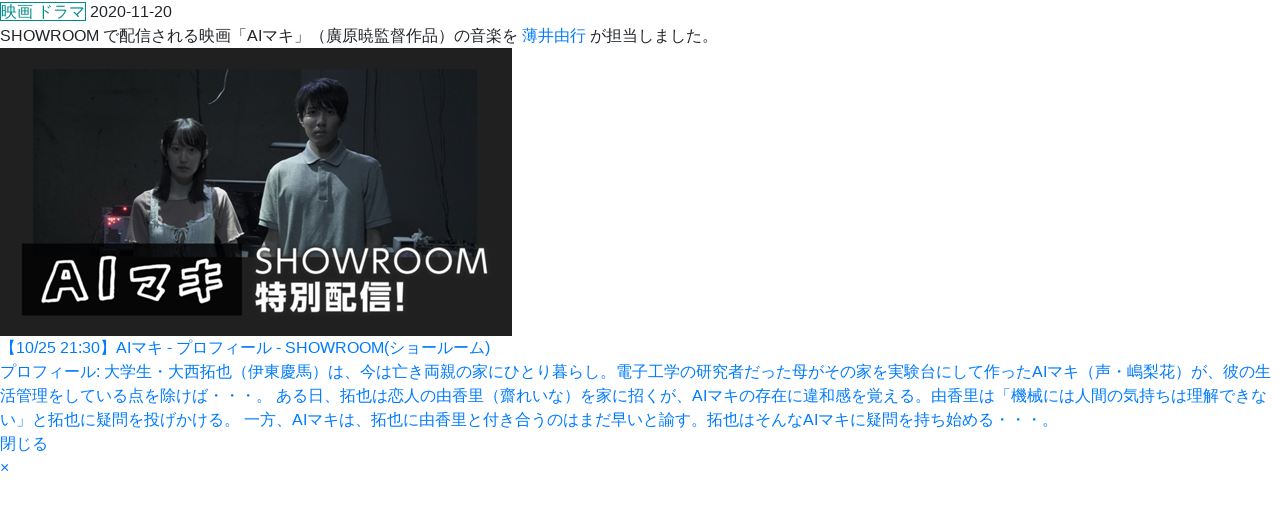

--- FILE ---
content_type: text/html; charset=UTF-8
request_url: https://toyromusic.com/?r_works_list=2020&r_works=4
body_size: 3000
content:
<!DOCTYPE html>
<html lang="ja">

<head>
  <meta charset="utf-8">
  <meta name="viewport" content="width=device-width, initial-scale=1, shrink-to-fit=no">
  <link rel="stylesheet" href="https://stackpath.bootstrapcdn.com/bootstrap/4.2.1/css/bootstrap.min.css" integrity="sha384-GJzZqFGwb1QTTN6wy59ffF1BuGJpLSa9DkKMp0DgiMDm4iYMj70gZWKYbI706tWS" crossorigin="anonymous">
  <link rel="stylesheet" href="https://www.toyromusic.com/includes/toyro_style.css">
  <link href="https://fonts.googleapis.com/css?family=Oswald" rel="stylesheet">
  <link rel="preconnect" href="https://fonts.gstatic.com">
  <link href="https://fonts.googleapis.com/css2?family=New+Tegomin&display=swap" rel="stylesheet">
  <link href="https://fonts.googleapis.com/css2?family=Kiwi+Maru&display=swap" rel="stylesheet">
  <link href="https://www.toyromusic.com/includes/jquery/colorbox/example4/colorbox.css" rel="stylesheet" />

  <title>TOYRO MUSIC</title>
  <meta name="description" content="トイロミュージック合同会社">
  <script src='//ajax.googleapis.com/ajax/libs/jquery/3.2.1/jquery.min.js'></script>
  <script src="https://ajaxzip3.github.io/ajaxzip3.js" charset="UTF-8"></script>


<script type="text/javascript">
$(document).ready(function(){
  $('div#playlist li').click(function(){ 
    var filename = $(this).attr('filename') ;
    $('div#player').html("<audio controls autoplay controlslist='nodownload' src='../includes/artists/audio/"+filename+"'></audio>");
    $('div#playlist li').css({'background':'#fff'});
    $(this).css({'background':'#dfecdf'});
  });

  $('div.playbutton').click(function(){
    var audio_no = 'audio'+$(this).attr('id');
    document.getElementById(audio_no).play();
  });

});

jQuery(document).on('keydown', '.input_number_only', function(e){
  let k = e.keyCode;
  let str = String.fromCharCode(k);
  if(!(str.match(/[0-9]/) || (37 <= k && k <= 40) || k === 8 || k === 9 || k === 46)){
    return false;
  }
});
 
jQuery(document).on('keyup', '.input_number_only', function(e){
  this.value = this.value.replace(/[^0-9]+/i,'');
});
 
jQuery(document).on('blur', '.input_number_only',function(){
  this.value = this.value.replace(/[^0-9]+/i,'');
});

$(function() {
                $('.addrbutton').click(function(){
                    AjaxZip3.zip2addr('zip', '', 'pref', 'addr');
                });
            });

</script>


  <script type="text/javascript">
  
$('head').append(
'<style>header,#top_img1,#top_img2,#top_colors,#recent_works{display:none;}'
);
$(window).on("load", function() {
  $('header').fadeIn(1200, function(){ 
    $('#top_img1').fadeIn(2000, function(){ 
      $('#top_img2').fadeIn(100, function(){
        $('#top_img1').fadeOut(1500, function(){
          $('#top_colors,#recent_works').fadeIn(1500)
        });
      });
    });
  });
});

  
  </script>


  <script type="text/javascript" src="//webfonts.xserver.jp/js/xserver.js"></script>
</head>

<body>


  <div id="rw_popup">
  <div id="rw_info">
                <a href="https://www.toyromusic.com/works/?cat=movie" target="_blank">
            <span class="category" style="color:darkcyan;border:1px solid darkcyan;">映画 ドラマ</span>
            </a>

    <span id="date">2020-11-20</span>  
  </div>
  <div id="text">
    SHOWROOM で配信される映画「AIマキ」（廣原暁監督作品）の音楽を <a class="a_name_a" href="https://www.toyromusic.com/artists/?name=usui" target="_blank">薄井由行</a> が担当しました。
    
  </div>
  <div id="embed">
    
    
    
      <div class="website_l">
    <a href="https://www.showroom-live.com/room/profile?room_id=331573" target="_blank">
      <img src="https://image.showroom-cdn.com/showroom-prod/image/room/cover/9e3ed8e1abcfe933813db05603752b25a605d597bb092de4d321af7941993679_m.png?v=1605178510" />
    </a>
    <div class="text">
      <a href="https://www.showroom-live.com/room/profile?room_id=331573" target="_blank">
        <div class="title">【10/25 21:30】AIマキ - プロフィール - SHOWROOM(ショールーム)</div>
        <div class="discription">プロフィール: 大学生・大西拓也（伊東慶馬）は、今は亡き両親の家にひとり暮らし。電子工学の研究者だった母がその家を実験台にして作ったAIマキ（声・嶋梨花）が、彼の生活管理をしている点を除けば・・・。
ある日、拓也は恋人の由香里（齋れいな）を家に招くが、AIマキの存在に違和感を覚える。由香里は「機械には人間の気持ちは理解できない」と拓也に疑問を投げかける。
一方、AIマキは、拓也に由香里と付き合うのはまだ早いと諭す。拓也はそんなAIマキに疑問を持ち始める・・・。</div>
        <div class="sitename"></div>
      </a>
    </div>
  </div>

    
    
    
  </div>
  <div id="closebutton1">
    <a href='#' class="rw_popup_close">閉じる</a>
  </div>
  <a id="closebutton2"  class="rw_popup_close" href='#'>×</a>
</div>




  <script src="https://cdnjs.cloudflare.com/ajax/libs/popper.js/1.14.6/umd/popper.min.js" integrity="sha384-wHAiFfRlMFy6i5SRaxvfOCifBUQy1xHdJ/yoi7FRNXMRBu5WHdZYu1hA6ZOblgut" crossorigin="anonymous"></script>
  <script src="https://stackpath.bootstrapcdn.com/bootstrap/4.2.1/js/bootstrap.min.js" integrity="sha384-B0UglyR+jN6CkvvICOB2joaf5I4l3gm9GU6Hc1og6Ls7i6U/mkkaduKaBhlAXv9k" crossorigin="anonymous"></script>

<script src="https://www.toyromusic.com/includes/jquery/colorbox/jquery.colorbox-min.js"></script>
<script>
if(!navigator.userAgent.match(/(iPhone|iPad|iPod|Android)/)){
  //$(function(){
  //  $(".iframe").colorbox({iframe:true, width:"80%", height:"85%"});
  //});

  $(document).ready(function(){
    var current_scrollY;
    $(".iframe").colorbox({
      iframe:true, width:"80%", height:"85%", returnFocus:false,
      onOpen:function(){ current_scrollY = $( window ).scrollTop();

      $( '#top' ).css( {
        position: 'fixed',
        width: '100%',
        top: -1 * current_scrollY
      } ); },
      onClosed:function(){ $( '#top' ).attr( { style: '' } );$( 'html, body' ).prop( { scrollTop: current_scrollY } ); }
    });

    $(".open_rw_popup").colorbox({
      iframe:true, width:"60%", height:"85%", returnFocus:false,
      onOpen:function(){ current_scrollY = $( window ).scrollTop();

      $( '#top' ).css( {
        position: 'fixed',
        width: '100%',
        top: -1 * current_scrollY
      } ); },
      onClosed:function(){ $( '#top' ).attr( { style: '' } );$( 'html, body' ).prop( { scrollTop: current_scrollY } ); }
    });

    $('.rw_popup_close').click(function(){
      parent.$.fn.colorbox.close();
      return false;
    });

  });

} else {
  $(function(){

    $(".iframe,.open_rw_popup").click(function(){
      window.open(this.href,'_blank');
      return false;
    });

    $(".rw_popup_close").click(function(){
      window.close();
      return false;
    });

  });
}
</script>

</body>
</html>
